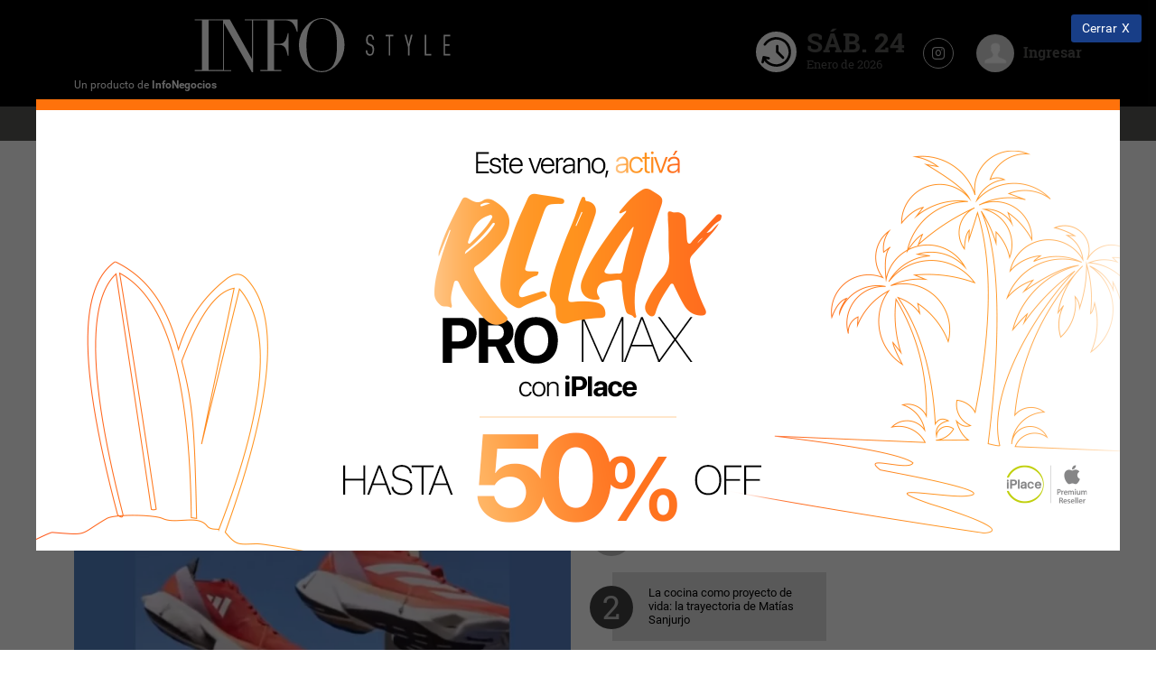

--- FILE ---
content_type: text/css
request_url: https://infostyle.info/css/post.css?id=c671fcbaa8a092b51345fb28a46c3fe7
body_size: 2620
content:
/*! PhotoSwipe main CSS by Dmytro Semenov | photoswipe.com */.pswp{--pswp-bg:#000;--pswp-placeholder-bg:#222;--pswp-root-z-index:100000;--pswp-preloader-color:rgba(79,79,79,.4);--pswp-preloader-color-secondary:hsla(0,0%,100%,.9);--pswp-icon-color:#fff;--pswp-icon-color-secondary:#4f4f4f;--pswp-icon-stroke-color:#4f4f4f;--pswp-icon-stroke-width:2px;--pswp-error-text-color:var(--pswp-icon-color);-webkit-tap-highlight-color:rgba(0,0,0,0);contain:layout style size;display:none;height:100%;left:0;opacity:.003;position:fixed;top:0;touch-action:none;width:100%;z-index:var(--pswp-root-z-index)}.pswp,.pswp:focus{outline:0}.pswp *{box-sizing:border-box}.pswp img{max-width:none}.pswp--open{display:block}.pswp,.pswp__bg{transform:translateZ(0);will-change:opacity}.pswp__bg{background:var(--pswp-bg);opacity:.005}.pswp,.pswp__scroll-wrap{overflow:hidden}.pswp__bg,.pswp__container,.pswp__content,.pswp__img,.pswp__item,.pswp__scroll-wrap,.pswp__zoom-wrap{height:100%;left:0;position:absolute;top:0;width:100%}.pswp__img,.pswp__zoom-wrap{height:auto;width:auto}.pswp--click-to-zoom.pswp--zoom-allowed .pswp__img{cursor:zoom-in}.pswp--click-to-zoom.pswp--zoomed-in .pswp__img{cursor:move;cursor:-webkit-grab;cursor:grab}.pswp--click-to-zoom.pswp--zoomed-in .pswp__img:active{cursor:-webkit-grabbing;cursor:grabbing}.pswp--no-mouse-drag.pswp--zoomed-in .pswp__img,.pswp--no-mouse-drag.pswp--zoomed-in .pswp__img:active,.pswp__img{cursor:zoom-out}.pswp__button,.pswp__container,.pswp__counter,.pswp__img{-webkit-user-select:none;-moz-user-select:none;-ms-user-select:none;user-select:none}.pswp__item{overflow:hidden;z-index:1}.pswp__hidden{display:none!important}.pswp__content{pointer-events:none}.pswp__content>*{pointer-events:auto}.pswp__error-msg-container{display:grid}.pswp__error-msg{color:var(--pswp-error-text-color);font-size:1em;line-height:1;margin:auto}.pswp .pswp__hide-on-close{opacity:.005;pointer-events:none;transition:opacity var(--pswp-transition-duration) cubic-bezier(.4,0,.22,1);will-change:opacity;z-index:10}.pswp--ui-visible .pswp__hide-on-close{opacity:1;pointer-events:auto}.pswp__button{-webkit-touch-callout:none;-webkit-appearance:none;background:none;border:0;box-shadow:none;cursor:pointer;display:block;height:60px;margin:0;opacity:.85;overflow:hidden;padding:0;position:relative;width:50px}.pswp__button:active,.pswp__button:focus,.pswp__button:hover{background:none;border:0;box-shadow:none;opacity:1;padding:0;transition:none}.pswp__button:disabled{cursor:auto;opacity:.3}.pswp__icn{fill:var(--pswp-icon-color);color:var(--pswp-icon-color-secondary);height:32px;left:9px;overflow:hidden;pointer-events:none;position:absolute;top:14px;width:32px}.pswp__icn-shadow{stroke:var(--pswp-icon-stroke-color);stroke-width:var(--pswp-icon-stroke-width);fill:none}.pswp__icn:focus{outline:0}.pswp__img--with-bg,div.pswp__img--placeholder{background:var(--pswp-placeholder-bg)}.pswp__top-bar{display:flex;flex-direction:row;height:60px;justify-content:flex-end;left:0;pointer-events:none!important;position:absolute;top:0;width:100%;z-index:10}.pswp__top-bar>*{pointer-events:auto;will-change:opacity}.pswp__button--close{margin-right:6px}.pswp__button--arrow{height:100px;margin-top:-50px;position:absolute;top:0;top:50%;width:75px}.pswp__button--arrow:disabled{cursor:default;display:none}.pswp__button--arrow .pswp__icn{background:none;border-radius:0;height:60px;margin-top:-30px;top:50%;width:60px}.pswp--one-slide .pswp__button--arrow{display:none}.pswp--touch .pswp__button--arrow{visibility:hidden}.pswp--has_mouse .pswp__button--arrow{visibility:visible}.pswp__button--arrow--prev{left:0;right:auto}.pswp__button--arrow--next{right:0}.pswp__button--arrow--next .pswp__icn{left:auto;right:14px;transform:scaleX(-1)}.pswp__button--zoom{display:none}.pswp--zoom-allowed .pswp__button--zoom{display:block}.pswp--zoomed-in .pswp__zoom-icn-bar-v{display:none}.pswp__preloader{height:60px;margin-right:auto;overflow:hidden;position:relative;width:50px}.pswp__preloader .pswp__icn{-webkit-animation:pswp-clockwise .6s linear infinite;animation:pswp-clockwise .6s linear infinite;opacity:0;transition:opacity .2s linear}.pswp__preloader--active .pswp__icn{opacity:.85}@-webkit-keyframes pswp-clockwise{0%{transform:rotate(0deg)}to{transform:rotate(1turn)}}@keyframes pswp-clockwise{0%{transform:rotate(0deg)}to{transform:rotate(1turn)}}.pswp__counter{-webkit-margin-start:20px;color:var(--pswp-icon-color);font-size:14px;height:30px;line-height:30px;margin-inline-start:20px;margin-top:15px;opacity:.85;text-shadow:1px 1px 3px var(--pswp-icon-color-secondary)}.pswp--one-slide .pswp__counter{display:none}
.category-container{margin:0 -1%}.category-container article{margin:0 1% 25px;position:relative;transition:all .3s}.category-container article:hover{box-shadow:0 0 10px 0 rgba(34,34,34,.3)}.category-container article:hover .img a{transform:scale(1.05)}.category-container article h3,.category-container article h4{font-family:Roboto-Slab,Roboto Slab-fallback;font-weight:700;margin-top:0}.category-container article h3 a,.category-container article h4 a{color:#183e87}.category-container article h3 a:hover,.category-container article h4 a:hover{color:#091630}.category-container article .author{display:none}.category-container article .content{overflow:hidden;padding:40px 25px 60px;position:relative}@media (min-width:768px){.category-container article .content{float:left}.category-container article .content:before{bottom:0;content:"";height:80px;left:0;position:absolute;width:100%}}.category-container article .content p{margin-bottom:0}@media (max-width:767px){.category-container article .content .headline{display:none}}.category-container article .img{overflow:hidden;position:relative}.category-container article .img a{background-position:50%;background-size:cover;display:block;height:240px;transition:all .3s}.category-container article .img a img{height:100%;left:0;-o-object-fit:cover;object-fit:cover;position:absolute;top:0;width:100%}@media (min-width:768px){.category-container article .img{float:left}}.category-container article .tooltip{white-space:nowrap}.post{background-attachment:fixed;background-position:bottom;background-repeat:no-repeat;background-size:cover;position:relative}.post #carousel-post{margin-bottom:20px}.post .chars-count{font-weight:700;margin-right:10px}.post.custom-background article{background-color:hsla(0,0%,100%,.8);margin-bottom:40px;padding:20px}.post.custom-background .banner img,.post.custom-background img.banner{background-color:transparent;border:none}.post .category{background-color:#44c1ed;border-radius:8px 8px 8px 0;display:inline-block;float:left;font-family:Roboto-Slab,Roboto Slab-fallback;font-size:16px;font-weight:400;line-height:32px;margin-top:10px;padding:0 20px;position:relative}.post .category:before{border-color:#44c1ed transparent transparent;border-style:solid;border-width:10px 10px 0 0;bottom:-9px;content:"";height:0;left:0;position:absolute;width:0}.post .category a{color:#fff}.post .category h4{font-size:14px;font-weight:700;line-height:34px;margin:0;padding:0 14px}@media (min-width:768px){.post .category h4{font-size:16px}}.post .date{color:#1c489d;float:left;font-weight:600;margin:16px 0 0 15px}.post h1{color:#183e87;font-family:Roboto-Slab,Roboto Slab-fallback;font-size:24px;font-weight:600;margin:10px 0 35px}@media (min-width:768px){.post h1{font-size:37px}}.post figure{margin:0}.post .description{font-size:17px;margin-bottom:30px;padding-bottom:20px;position:relative}.post .description:before{background-color:#dfdfdf;bottom:0;content:"";height:2px;left:0;position:absolute;width:280px}.post #carousel-post.owl-carousel.gallery figure a img{height:auto;width:100%}.post #carousel-post .owl-nav .owl-next,.post #carousel-post .owl-nav .owl-prev{speak:none;-webkit-font-smoothing:antialiased;-moz-osx-font-smoothing:grayscale;font-family:infonegocios;font-style:normal;font-variant:normal;font-weight:400;line-height:0;text-transform:none}.post #carousel-post .owl-nav .owl-prev:before{content:"p"}.post #carousel-post .owl-nav .owl-next:before{content:"q"}.post .body{font-size:15px}.post .body img{height:auto;width:100%}.post .share-amp{border-bottom:2px solid #b1b1b1;border-top:2px solid #b1b1b1;color:#979797;font-size:16px;margin:30px 0;padding:20px 0;text-align:center}.post .share-amp h3{display:inline-block;font-size:14px;font-weight:400;margin:0}.post .share-amp a{background-color:transparent;border:none;color:#979797;padding:0 5px;transition:all .3s}.post .share-amp a:hover{color:#4f4f4f}.post .comments{margin-bottom:40px}.post .comments h3{color:#183e87;font-family:Roboto-Slab,Roboto Slab-fallback;font-size:20px}.post .comments .controls{border-top:1px dotted #dfdfdf;padding-top:5px}.post .comments .controls .answer,.post .comments .controls .fa-thumbs-o-down,.post .comments .controls .fa-thumbs-o-up{background-color:transparent;border:none;font-size:12px;line-height:20px;margin-bottom:5px;transition:all .3s}.post .comments .controls .answer:hover,.post .comments .controls .fa-thumbs-o-down:hover,.post .comments .controls .fa-thumbs-o-up:hover{background-color:#ebebeb}.post .comments .controls .fa-thumbs-o-up{color:green}.post .comments .controls .fa-thumbs-o-down{color:#d10f31}.post .comments .controls .answer{color:#183e87}.post .comments textarea{margin-bottom:10px}@media (max-width:767px){.post .comments .media-left img{max-width:50px}}.post .comments .comment{display:flex;margin-top:1rem}.post .comments .comment .avatar{flex-shrink:0}.post .comments .comment .content{flex-grow:1;margin-left:1rem;position:relative}.post .comments .comment .content h4{padding-right:120px}.post .comments .comment .content .date{font-size:12px;font-weight:400;margin:0;position:absolute;right:0;top:4px}.post .related-posts-title{border-top:1px solid #eee;font-size:24px;padding:20px 0 40px}.post #view_comments_button{background-color:transparent;border:none;color:#183e87;font-family:Roboto-Slab,Roboto Slab-fallback;font-weight:700;margin-bottom:20px}.post #view_comments_button:after{border-color:#183e87 transparent transparent;border-style:solid;border-width:5px 5px 0;content:"";display:inline-block;height:0;margin-left:5px;transform:rotate(0deg);width:0}.post .category-container.show-list article{background-color:#f6f6f6;margin-bottom:50px}@media (min-width:768px){.post .category-container.show-list article{float:left;width:48%}}.post .category-container.show-list article .comments,.post .category-container.show-list article .date,.post .category-container.show-list article .headline,.post .category-container.show-list article .more,.post .category-container.show-list article .share{display:none}.post .category-container.show-list article .category{position:absolute;top:-30px}.post .category-container.show-list article .content{color:#222}@media (min-width:768px){.post .category-container.show-list article .content{height:180px}}.post .category-container.show-list article .content:before{background:hsla(0,0%,96%,0);background:linear-gradient(180deg,hsla(0,0%,96%,0),#f6f6f6 40%);bottom:0;content:"";height:70px;left:0;position:absolute;width:100%;z-index:1}.post .category-container.show-list article .content h3{font-size:20px}@media (min-width:768px){.post .category-container.show-list article .img{float:none;width:100%}.post .category-container.show-list article .img a{height:200px}}@media (min-width:1200px){.post .category-container.show-list article .img{float:none;width:100%}.post .category-container.show-list article .img a{height:350px}}#carousel-post .owl-nav{height:0;margin-top:-25px;position:absolute;top:50%;width:100%}#carousel-post .owl-nav .owl-next,#carousel-post .owl-nav .owl-prev{text-rendering:auto;-webkit-font-smoothing:antialiased;-moz-osx-font-smoothing:grayscale;background-color:transparent;display:inline-block;font:normal normal normal 14px/1 FontAwesome;font-size:inherit;height:40px;overflow:hidden;position:relative;width:40px}#carousel-post .owl-nav .owl-next:before,#carousel-post .owl-nav .owl-prev:before{font-size:25px;left:0;position:absolute;right:0;z-index:9999}#carousel-post .owl-nav .owl-prev{float:left}#carousel-post .owl-nav .owl-prev:before{content:"\f053"}#carousel-post .owl-nav .owl-next{float:right}#carousel-post .owl-nav .owl-next:before{content:"\f054"}#carousel-post .owl-dots{position:absolute;top:10px;width:100%}#carousel-post figcaption{background-color:rgba(0,0,0,.5);bottom:0;color:#fff;padding:5px 10px;position:absolute;width:100%}


--- FILE ---
content_type: image/svg+xml
request_url: https://infostyle.info/images/flags/infostyle.svg
body_size: 257
content:
<?xml version="1.0" encoding="utf-8"?>
<!-- Generator: Adobe Illustrator 24.0.2, SVG Export Plug-In . SVG Version: 6.00 Build 0)  -->
<svg version="1.1" id="Capa_1" xmlns="http://www.w3.org/2000/svg" xmlns:xlink="http://www.w3.org/1999/xlink" x="0px" y="0px"
	 viewBox="0 0 488.9 488.9" style="enable-background:new 0 0 488.9 488.9;" xml:space="preserve">
<style type="text/css">
	.st0{fill:#FFFFFF;}
</style>
<rect y="0" class="st0" width="488.9" height="488.9"/>
<g>
	<g>
		<path d="M438.7,223.8C424.4,89.3,301.4,41.3,223.2,49.8c-58.3,6.4-109.9,38.3-142.3,87.4c-5,7.5-3.4,17.4,4.2,22.5
			c7.5,5,17.4,2.5,22.5-5c27.4-40.8,70.7-67.5,119.1-72.4c82.9-8.6,162.9,41.9,179.8,144.8c12.4,75.5-46.9,170.1-144.8,179.8
			c-59.7,5.9-117.9-20.7-151.5-69.2l30.8,6.8c8.3,1.7,17.4-3.4,19.1-12.5c1.7-8.3-3.4-17.4-12.5-19.1l-64.9-14.2
			c-4.2-0.8-17.6-0.3-20,12.5L49.2,377c-1.7,8.3,3.4,17.4,12.5,19.1c10.4,0.9,17.4-5,19.1-13.3l5-22.6
			c63.6,89.1,172.3,79.9,179,79.2C368.9,429.2,451.4,341.8,438.7,223.8z"/>
		<path d="M257.2,152.2c-9.1,0-16.6,7.5-16.6,16.6v75.8c0,4.2,1.7,8.3,5,11.7l75.8,75.8c9.8,9.3,20,3.4,24.2,0.8
			c6.6-6.6,6.6-16.6,0-23.3L273.9,238V169C274,159.8,266.5,152.2,257.2,152.2z"/>
	</g>
</g>
</svg>
